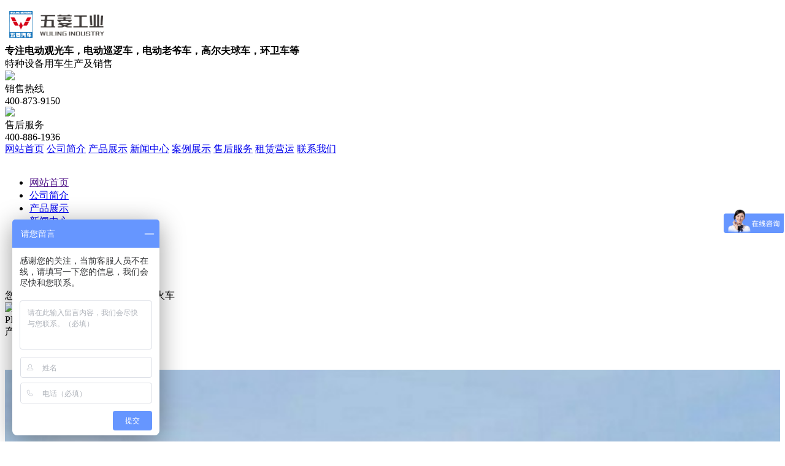

--- FILE ---
content_type: text/html; charset=utf-8
request_url: https://www.fmxny.cn/index.php?id=147
body_size: 7211
content:
<!DOCTYPE html>
<html>

	<head>
		<meta charset="utf-8" />
		<meta name="viewport" content="width=device-width, initial-scale=1">
		<meta http-equiv="X-UA-Compatible" content="IE=edge">
		<!--ie使用edge渲染模式-->
		<meta name="renderer" content="webkit">
		<!--360渲染模式-->

		<title>无轨柴油观光小火车A款WLGQ1-3 - 观光小火车 - 产品展示 - 云南电动观光车-云南四轮巡逻车-云南电动巡逻车-云南巡逻电瓶车-云南执法巡逻车-昆明五菱观光巡逻车官网</title>
		<meta name="keywords" content="汽油无轨小火车,内燃公园小火车,燃油景区小火车,度假区小火车,电动小火车,昆明电动无轨小火车,云南电动无轨小火车," />
		<meta name="description" content="柴油无轨小火车是一种新时尚，造型别致，值得拥有。" />
		<link rel="stylesheet" type="text/css" href="/template/default//css/animate.min.css" />
		<link rel="stylesheet" type="text/css" href="/template/default//css/slick.css" />
		<link rel="stylesheet" type="text/css" href="/template/default//css/bootstrap.css" />
		<link rel="stylesheet" type="text/css" href="/template/default//css/style.css" />
		<link rel="stylesheet" type="text/css" href="/template/default//css/css.css" />
		<link rel="shortcut icon" href="favicon.ico"/>
		<script type="text/javascript" src="/template/default//js/jquery.min.js"></script>
		<script type="text/javascript" src="/template/default//js/bootstrap.min.js"></script>
		<script type="text/javascript" src="/template/default//js/navBar.js"></script>
		<!--[if lt IE 9]>
  <script src="http://apps.bdimg.com/libs/html5shiv/3.7/html5shiv.min.js"></script>
  <script src="http://apps.bdimg.com/libs/respond./template/default//js/1.4.2/respond.min.js"></script>
<![endif]-->

<script>
var _hmt = _hmt || [];
(function() {
  var hm = document.createElement("script");
  hm.src = "https://hm.baidu.com/hm.js?26020e762ff471500a06a87a8197044c";
  var s = document.getElementsByTagName("script")[0]; 
  s.parentNode.insertBefore(hm, s);
})();
</script>

	</head>
	
	<style type="text/css">
		.a_a span{
			font-size: 16px;
			color: #000000;
			font-weight: bold;
		}
	</style>

	<body>
		<!-- Header Start -->
		<div class="header bg-f dong">
			<div class="wrap clearfix">
				<a href="/" class="logo fl"><img src="/data/upload/image/20221124/1669255908767475.png" /></a>

				<div class="a_a fl">

					<span>专注电动观光车，电动巡逻车，电动老爷车，高尔夫球车，环卫车等</span><br /> 
					特种设备用车生产及销售

				</div>

				<div class="fr mobHide a_b">

					<div class="b_d b_e fl">
						<img class="b_c fl" src="/template/default//images/2.png" />
						<div class="fr">
							<div class="b_a">销售热线</div>
							<div class="b_b">400-873-9150</div>
						</div>

						<div class="clear"></div>
					</div>

					<div class="b_d fl">
						<img class="b_c fl" src="/template/default//images/2.png" />
						<div class="fr">
							<div class="b_a">售后服务</div>
							<div class="b_b">400-886-1936</div>
						</div>

						<div class="clear"></div>
					</div>

					<div class="clear"></div>

				</div>
				<a href="javascript:void(0)" id="navToggle"><span></span></a>
			</div>
		</div>

		<div class="a_c">
			<div class="wrap">
				<a  class="a_d fl" href="/">网站首页</a>
				<!--<div class="a_d fl">
					公司简介
					<div class="xl_a">
						<a class="xl_b" href="/index.php?catid=19">干式变压器</a>
						<a class="xl_b" href="/index.php?catid=20">油浸式变压器</a>
						<a class="xl_b" href="/index.php?catid=21">箱式变电站</a>
						<a class="xl_b" href="/index.php?catid=22">定制变压器</a>
						<a class="xl_b" href="/index.php?catid=22">高低压配电柜</a>
					</div>
					<style type="text/css">
						.xl_a {
							position: absolute;
							width: 150px;
							background: #fff;
							top: 50px;
							z-index: 9999;
							display: none;
						}
						
						.xl_b {
							font-size: 15px;
							padding-left: 15px;
							padding-right: 15px;
							line-height: 46px;
							display: block;
							color: #4c4948!important;
							border-bottom: 1px solid #eff2f3;
						}
						
						.xl_b:hover {
							background: url(/template/default//images/3.png);
						}
						
						.a_d {
							position: relative;
						}
						
						.a_d:hover .xl_a {
							display: block;
						}
					</style>

				</div>-->
								<a class="a_d fl" href="/index.php?catid=1">公司简介</a>
								<a class="a_d fl" href="/index.php?catid=2">产品展示</a>
								<a class="a_d fl" href="/index.php?catid=3">新闻中心</a>
								<a class="a_d fl" href="/index.php?catid=4">案例展示</a>
								<a class="a_d fl" href="/index.php?catid=5">售后服务</a>
								<a class="a_d fl" href="/index.php?catid=6">租赁营运</a>
								<a class="a_d fl" href="/index.php?catid=7">联系我们</a>
							</div>
		</div>

		<!--移动端的导航-->
		<div class="m_nav dong">
			<div class="top clearfix"><img src="/template/default//images/closed.png" alt="" class="closed" /></div>
			<ul class="ul text-center" data-in="fadeInDown" data-out="fadeOutUp">
				<li>
					<a href="">网站首页</a>
				</li>

								<li>
					<a href="/index.php?catid=1">公司简介</a>
				</li>
								<li>
					<a href="/index.php?catid=2">产品展示</a>
				</li>
								<li>
					<a href="/index.php?catid=3">新闻中心</a>
				</li>
								<li>
					<a href="/index.php?catid=4">案例展示</a>
				</li>
								<li>
					<a href="/index.php?catid=5">售后服务</a>
				</li>
								<li>
					<a href="/index.php?catid=6">租赁营运</a>
				</li>
								<li>
					<a href="/index.php?catid=7">联系我们</a>
				</li>
				
			</ul>
		</div>
		<!-- Header End -->
<!--banner开始-->
<div class="e_r diannao" style="background: url(/template/default//images/2.jpg) no-repeat;">
	<div class="e_s2">
		<div class="wrap">
			<div class="e_s">您当前的位置：
				<a href="/"> 网站首页</a> > 观光小火车</div>
		</div>
	</div>
</div>

<div class="e_r2 shouji">
	<img src="/template/default//images/39.png" />
</div>

<!--banner结束-->

<!--内容开始-->
<div class="e_t">
	<div class="c_d">
		<div class="c_b">PRODUCTS SHOW</div>
		<div class="c_c">产品展示</div>

	</div>
	<script>
		$(function() {
			$(".e_w2").click(function() {
				$(this).next().toggle();

				$(this).toggleClass("sle");

			})
		})
	</script>

	<div class="wrap">
		<div class="row d_c diannao">

			<style type="text/css">
				.c_h {
					display: block;
				}
				.f_v table{
					display: block;
					margin: auto;
				}
@media (max-width: 950px)
.f_u {
    color: #bbbbbb!important;
    font-size: 12px;
    text-align: left;
}
.f_v img{
	max-width: 100%;
}
.f_v{
	word-wrap: break-word;

    word-break: normal;
}
			</style>

			<div class="col-md-12">

				<!---->
				<div class="d_i4">
					<div class="wrap">
						<div class="row">

							<!---->
							<div class="col-md-12">
								<div class="d_k">

									<div class="col-md-5">
										<div class="">

											<!--66666666666666-->

											<!--详情页样式开始-->
											<style type="text/css">
												.f_s {
													margin-left: 4%;
												}
												
												.f_k {
													width: 98%!important;
													height: 210px!important;
													padding-top: 8%;
													padding-bottom: 8%;
													border: 1px solid #cccccc;
												}
												
												.f_l {
													border: 1px solid #cccccc;
													width: 22%!important;
													height: 100px!important;
												}
												
												.f_m {
													border-bottom: 1px solid #cccccc;
													padding-bottom: 4%;
													padding-top: 1px;
												}
												
												.f_n {
													margin-top: 10px;
													font-weight: bold;
													color: #dab327!important;
													font-size: 22px;
													padding-top: 0%;
												}
												
												.f_o {
													display: block;
													background: #ff0000;
													width: 130px;
													text-align: center;
													border-radius: 5px;
													height: 35px;
													line-height: 35px;
													font-size: 14px;
													color: #fff!important;
												}
												
												.f_p {}
												
												.f_q {
													margin-top: 3%;
													margin-bottom: 3%;
													font-weight: bold;
												}
												
												.f_r {
													line-height: 180%;
													font-size: 13px;
													color: #666666!important;
													border-bottom: 1px solid #cccccc;
													padding-bottom: 3%;
												}
												
												.f_s {
													margin-left: 4%;
												}
												
												.f_t {
													margin-bottom: 3%;
													font-size: 12px;
												}
												
												.f_u {
													background: #f5f5f5;
													border-left: 5px solid #dab327;
													height: 40px;
													line-height: 40px;
													padding-left: 2%;
													font-size: 22px;
													color: #000000!important;
													margin-top: 5%;
												}
												
												.f_v {
													margin-top: 4%;
													text-align: center;
												}
												
												.f_v img {
													max-width: 100%;
												}
												
												.f_w {
													height: 400px!important;
												}
											</style>

											<!--详情页样式结束-->

											<style type="text/css">
												.z_t {
													position: relative;
													width: 100%;
													margin: auto;
												}
												.d_i4{
													padding-top: 4%;
												}
												.swiper-button-prev {
													position: absolute;
													outline: none;
												}
												
												.swiper-button-next {
													position: absolute;
													outline: none;
												}
												.t_p img{
													width: 100%;
													height: 100%;
												}
											</style>
											<div class="z_t">
												<div class="swiper-container swiper-zt">
													<div class="swiper-wrapper">




																												<div class="swiper-slide">
															<div class="t_p">
																<img src="/data/upload/image/20220601/1654069437493070.jpg" />
															</div>
														</div>
																												
														
														
														
														

													</div>

													<div class="swiper-pagination"></div>
												</div>
												<div class="swiper-button-prev"></div>
												<div class="swiper-button-next"></div>
											</div>

											<link rel="stylesheet" href="/template/default//css/swiper-bundle.min.css" type="text/css" />
											<script type="text/javascript" src="/template/default//js/swiper.min.js"></script>
											<script>
												var swiper = new Swiper('.swiper-zt', {
													slidesPerView: 1,
													spaceBetween: 100,
													loop: true,
													navigation: {
														nextEl: '.swiper-button-next',
														prevEl: '.swiper-button-prev',
													},

													autoplay: {
														disableOnInteraction: false,
													},
													breakpoints: {
														320: { //当屏幕宽度大于等于320
															slidesPerView: 1,
															spaceBetween: 10
														},
														768: { //当屏幕宽度大于等于768 
															slidesPerView: 1,
															spaceBetween: 20
														},
														1280: { //当屏幕宽度大于等于1280
															slidesPerView: 1,
															spaceBetween: 30
														}
													}

												});
											</script>

											<!--66666666666666-->

										</div>
									</div>

									<div class="col-md-7">
										<div class="f_s">
											<div class="f_m">
												<div class="f_n fl">无轨柴油观光小火车A款WLGQ1-3</div>

												<div class="clear"></div>
											</div>

											<div class="f_p">
												<div class="f_q">产品描述</div>
												<div class="f_r">柴油无轨小火车是一种新时尚，造型别致，值得拥有。</div>
											</div>

										</div>

									</div>
									<div class="clear"></div>

								</div>

								<div class="f_u">详细介绍</div>

								<div class="f_v">
									<p><br/></p><p><img src="/data/upload/image/20220601/1654069026888224.png" title="1654069026888224.png" alt="1.png"/><img src="/data/upload/image/20220601/1654069029193972.jpg" title="1654069029193972.jpg" alt="2.jpg"/><img src="/data/upload/image/20220601/1654069032191498.jpg" title="1654069032191498.jpg" alt="3.jpg"/></p><table cellspacing="0" width="668"><tbody><tr style="height:32px" class="firstRow"><td valign="center" rowspan="8" style="padding: 0px 7px; border-width: 1px; border-color: rgb(0, 0, 0); border-style: solid;" width="84"><p style="text-align:center"><strong><span style="font-family:宋体;font-size:14px">车</span></strong></p><p style="text-align:center"><strong><span style="font-family:宋体;font-size:14px">头</span></strong></p><p style="text-align:center"><strong><span style="font-family:宋体;font-size:14px">参</span></strong></p><p style="text-align:center"><strong><span style="font-family:宋体;font-size:14px">数</span></strong></p></td><td valign="center" style="padding: 0px 7px; border-width: 1px; border-color: rgb(0, 0, 0); border-style: solid;" width="118"><p style="text-align:center"><strong><span style="font-family:宋体;font-size:14px">产品类型</span></strong></p></td><td valign="center" style="padding: 0px 7px; border-width: 1px; border-color: rgb(0, 0, 0); border-style: solid;" width="166"><p style="text-align:center"><strong><span style="font-family:黑体;font-size:14px">金属车头</span></strong></p></td><td valign="center" style="padding: 0px 7px; border-width: 1px; border-color: rgb(0, 0, 0); border-style: solid;" width="119"><p style="text-align:center"><strong><span style="font-family:宋体;font-size:14px">外形尺寸</span></strong></p><p style="text-align:center"><strong><span style="font-family:宋体;font-size:14px">（长宽高）</span></strong></p></td><td valign="center" style="padding: 0px 7px; border-width: 1px; border-color: rgb(0, 0, 0); border-style: solid;" width="180"><p style="text-align:center"><strong><span style="font-family:宋体;font-size:14px">5120</span></strong><strong><span style="font-family:宋体;font-size:14px">*</span></strong><strong><span style="font-family:宋体;font-size:14px">2140</span></strong><strong><span style="font-family:宋体;font-size:14px">*</span></strong><strong><span style="font-family:宋体;font-size:14px">2500</span></strong></p></td></tr><tr><td valign="center" style="padding: 0px 7px; border-width: 1px; border-color: rgb(0, 0, 0); border-style: solid;" width="118"><p style="text-align:center"><strong><span style="font-family:宋体;font-size:14px">乘坐人数</span></strong></p></td><td valign="center" style="padding: 0px 7px; border-width: 1px; border-color: rgb(0, 0, 0); border-style: solid;" width="166"><p style="text-align:center"><strong><span style="font-family:宋体;font-size:14px">2人</span></strong></p></td><td valign="center" style="padding: 0px 7px; border-width: 1px; border-color: rgb(0, 0, 0); border-style: solid;" width="119"><p style="text-align:center"><strong><span style="font-family:宋体;font-size:14px">最大行驶速度</span></strong></p></td><td valign="center" style="padding: 0px 7px; border-width: 1px; border-color: rgb(0, 0, 0); border-style: solid;" width="180"><p style="text-align:center"><strong><span style="font-family:宋体;font-size:14px">20km/h（满载）</span></strong></p></td></tr><tr><td valign="center" style="padding: 0px 7px; border-width: 1px; border-color: rgb(0, 0, 0); border-style: solid;" width="118"><p style="text-align:center"><strong><span style="font-family:宋体;font-size:14px"><span style="font-family:宋体">前</span><span style="font-family:Times New Roman">/</span><span style="font-family:宋体">后轮距</span></span></strong></p></td><td valign="center" style="padding: 0px 7px; border-width: 1px; border-color: rgb(0, 0, 0); border-style: solid;" width="166"><p style="text-align:center"><strong><span style="font-family:宋体;font-size:14px">1400mm</span></strong></p></td><td valign="center" style="padding: 0px 7px; border-width: 1px; border-color: rgb(0, 0, 0); border-style: solid;" width="119"><p style="text-align:center"><strong><span style="font-family:宋体;font-size:14px"><span style="font-family:宋体">前</span><span style="font-family:Times New Roman">/</span><span style="font-family:宋体">后悬</span></span></strong></p></td><td valign="center" style="padding: 0px 7px; border-width: 1px; border-color: rgb(0, 0, 0); border-style: solid;" width="180"><p style="text-align:center"><strong><span style="font-family:宋体;font-size:14px">1110mm/1170mm</span></strong></p></td></tr><tr><td valign="center" style="padding: 0px 7px; border-width: 1px; border-color: rgb(0, 0, 0); border-style: solid;" width="118"><p style="text-align:center"><strong><span style="font-family:宋体;font-size:14px">轴距</span></strong></p></td><td valign="center" style="padding: 0px 7px; border-width: 1px; border-color: rgb(0, 0, 0); border-style: solid;" width="166"><p style="text-align:center"><strong><span style="font-family:宋体;font-size:14px">2800mm</span></strong></p></td><td valign="center" style="padding: 0px 7px; border-width: 1px; border-color: rgb(0, 0, 0); border-style: solid;" width="119"><p style="text-align:center"><strong><span style="font-family:宋体;font-size:14px">总质量</span></strong></p></td><td valign="center" style="padding: 0px 7px; border-width: 1px; border-color: rgb(0, 0, 0); border-style: solid;" width="180"><p style="text-align:center"><strong><span style="font-family:宋体;font-size:14px"><span style="font-family:宋体">约</span><span style="font-family:宋体">2240kg</span></span></strong></p></td></tr><tr><td valign="center" style="padding: 0px 7px; border-width: 1px; border-color: rgb(0, 0, 0); border-style: solid;" width="118"><p style="text-align:center"><strong><span style="font-family:宋体;font-size:14px">最小转弯半径</span></strong></p></td><td valign="center" style="padding: 0px 7px; border-width: 1px; border-color: rgb(0, 0, 0); border-style: solid;" width="166"><p style="text-align:center"><strong><span style="font-family:宋体;font-size:14px">8500mm</span></strong></p></td><td valign="center" style="padding: 0px 7px; border-width: 1px; border-color: rgb(0, 0, 0); border-style: solid;" width="119"><p style="text-align:center"><strong><span style="font-family:宋体;font-size:14px">启动电瓶型号</span></strong></p></td><td valign="center" style="padding: 0px 7px; border-width: 1px; border-color: rgb(0, 0, 0); border-style: solid;" width="180"><p style="text-align:center"><strong><span style="font-family:宋体;font-size:14px">110Ah带低温启动装置</span></strong></p></td></tr><tr><td valign="center" style="padding: 0px 7px; border-width: 1px; border-color: rgb(0, 0, 0); border-style: solid;" width="118"><p style="text-align:center"><strong><span style="font-family:宋体;font-size:14px">变速器</span></strong></p></td><td valign="center" colspan="3" style="padding: 0px 7px; border-width: 1px; border-color: rgb(0, 0, 0); border-style: solid;"><p style="text-align:center"><strong><span style="font-family:宋体;font-size:14px"><span style="font-family:宋体">法士特机械手动插入式</span><span style="font-family:宋体">5速变速箱</span></span></strong></p></td></tr><tr><td valign="center" style="padding: 0px 7px; border-width: 1px; border-color: rgb(0, 0, 0); border-style: solid;" width="118"><p style="text-align:center"><strong><span style="font-family:宋体;font-size:14px">空压机</span></strong></p></td><td valign="center" colspan="3" style="padding: 0px 7px; border-width: 1px; border-color: rgb(0, 0, 0); border-style: solid;"><p style="text-align:center"><strong><span style="font-family:宋体;font-size:14px"><span style="font-family:宋体">原厂自然进气空汽压缩机、容量</span><span style="font-family:宋体">168ml</span></span></strong></p></td></tr><tr><td valign="bottom" style="padding: 0px 7px; border-width: 1px; border-color: rgb(0, 0, 0); border-style: solid;" width="118"><p><strong><span style="font-family:宋体;font-size:16px">驾驶室</span></strong></p></td><td valign="center" colspan="3" style="padding: 0px 7px; border-width: 1px; border-color: rgb(0, 0, 0); border-style: solid;"><p><strong><span style="font-family:宋体;font-size:16px">四周全封闭</span></strong><strong><span style="font-family:宋体;font-size:16px">，驾驶室安装制冷空调</span></strong></p></td></tr><tr><td valign="center" rowspan="5" style="padding: 0px 7px; border-width: 1px; border-color: rgb(0, 0, 0); border-style: solid;" width="118"><p style="text-align:center"><strong><span style="font-family:宋体;font-size:14px">动</span></strong></p><p style="text-align:center"><strong><span style="font-family:宋体;font-size:14px">力</span></strong></p><p style="text-align:center"><strong><span style="font-family:宋体;font-size:14px">参</span></strong></p><p style="text-align:center"><strong><span style="font-family:宋体;font-size:14px">数</span></strong></p><p><strong><span style="font-family: 宋体;font-size: 14px">&nbsp;</span></strong></p><p><strong><span style="font-family:&#39;Times New Roman&#39;;font-size:14px">&nbsp;</span></strong></p></td><td valign="center" style="padding: 0px 7px; border-width: 1px; border-color: rgb(0, 0, 0); border-style: solid;" width="166"><p style="text-align:center"><strong><span style="font-family:宋体;font-size:14px">发动机</span></strong></p></td><td valign="center" colspan="3" style="padding: 0px 7px; border-width: 1px; border-color: rgb(0, 0, 0); border-style: solid;"><p style="text-align:center"><strong><span style="font-family:&#39;Times New Roman&#39;;font-size:14px"><span style="font-family:宋体">康明斯</span> ISF3.8S5141 <span style="font-family:宋体">燃油发动机</span></span></strong></p></td></tr><tr><td valign="center" style="padding: 0px 7px; border-width: 1px; border-color: rgb(0, 0, 0); border-style: solid;" width="180"><p style="text-align:center"><strong><span style="font-family:宋体;font-size:14px">排气量</span></strong></p></td><td valign="center" colspan="3" style="padding: 0px 7px; border-width: 1px; border-color: rgb(0, 0, 0); border-style: solid;"><p style="text-align:center"><strong><span style="font-family:宋体;font-size:14px">3.79L</span></strong></p></td></tr><tr><td valign="center" style="padding: 0px 7px; border-width: 1px; border-color: rgb(0, 0, 0); border-style: solid;" width="166"><p style="text-align:center"><strong><span style="font-family:宋体;font-size:14px">额定功率</span></strong></p></td><td valign="center" style="padding: 0px 7px; border-width: 1px; border-color: rgb(0, 0, 0); border-style: solid;" width="119"><p style="text-align:center"><strong><span style="font-family:宋体;font-size:14px">105KW</span></strong></p></td><td valign="center" style="padding: 0px 7px; border-width: 1px; border-color: rgb(0, 0, 0); border-style: solid;" width="180"><p style="text-align:center"><strong><span style="font-family:宋体;font-size:14px">排放标准</span></strong></p></td><td valign="center" style="padding: 0px 7px; border-width: 1px; border-color: rgb(0, 0, 0); border-style: solid;" width="84"><p style="text-align:center"><strong><span style="font-family:宋体;font-size:14px">欧</span></strong><strong><span style="font-family:宋体;font-size:14px">V</span></strong></p></td></tr><tr><td valign="center" style="padding: 0px 7px; border-width: 1px; border-color: rgb(0, 0, 0); border-style: solid;" width="undefined"><p style="text-align:center"><strong><span style="font-family:宋体;font-size:14px">最大扭矩</span></strong></p></td><td valign="center" style="padding: 0px 7px; border-width: 1px; border-color: rgb(0, 0, 0); border-style: solid;" width="undefined"><p style="text-align:center"><strong><span style="font-family:&#39;Times New Roman&#39;;font-size:14px">450Nm/1200-2200rpm</span></strong></p></td><td valign="center" style="padding: 0px 7px; border-width: 1px; border-color: rgb(0, 0, 0); border-style: solid;" width="undefined"><p style="text-align:center"><strong><span style="font-family:宋体;font-size:14px">燃油类型</span></strong></p></td><td valign="center" style="padding: 0px 7px; border-width: 1px; border-color: rgb(0, 0, 0); border-style: solid;" width="undefined"><p style="text-align:center"><strong><span style="font-family:宋体;font-size:14px">柴油</span></strong></p></td></tr><tr style="height:11px"><td valign="center" colspan="4" style="padding: 0px 7px; border-width: 1px; border-color: rgb(0, 0, 0); border-style: solid;"><p><strong><span style="font-family:宋体;font-size:14px">设计坡度</span></strong><strong><span style="font-family:宋体;font-size:14px"><span style="font-family:Times New Roman">15</span><span style="font-family:宋体">°</span></span></strong></p></td></tr><tr style="height:33px"><td valign="center" style="padding: 0px 7px; border-width: 1px; border-color: rgb(0, 0, 0); border-style: solid;" width="undefined"><p style="text-align:center"><strong><span style="font-family: 宋体;font-size: 14px">排气系统</span></strong></p></td><td valign="center" colspan="4" style="padding: 0px 7px; border-width: 1px; border-color: rgb(0, 0, 0); border-style: solid;"><p><strong><span style="font-family: 宋体;font-size: 14px"><span style="font-family:宋体">尾气处理</span><span style="font-family:Times New Roman">SCR</span><span style="font-family:宋体">系统真实达到欧</span></span></strong><strong><span style="font-family: 宋体;font-size: 14px">V</span></strong><strong><span style="font-family: 宋体;font-size: 14px">排放标准</span></strong></p></td></tr></tbody></table><table cellspacing="0" width="667"><tbody><tr style="height:36px" class="firstRow"><td width="46" valign="center" rowspan="6" style="padding: 0px 7px; border-width: 1px; border-color: windowtext; border-style: solid;"><p style="text-align:center"><strong><span style="font-family:宋体;font-size:14px">车</span></strong></p><p style="text-align:center"><strong><span style="font-family:宋体;font-size:14px">厢</span></strong></p><p style="text-align:center"><strong><span style="font-family:宋体;font-size:14px">参</span></strong></p><p style="text-align:center"><strong><span style="font-family:宋体;font-size:14px">数</span></strong></p></td><td width="108" valign="center" style="padding: 0px 7px; border-width: 1px; border-color: windowtext; border-style: solid;"><p style="text-align:center"><strong><span style="font-family:宋体;font-size:14px">型号</span></strong></p></td><td width="215" valign="center" style="padding: 0px 7px; border-width: 1px; border-color: windowtext; border-style: solid;"><p style="text-align:center"><strong><span style="font-family:宋体;font-size:14px"><span style="font-family:Times New Roman">AL-20</span><span style="font-family:宋体">金属车厢</span></span></strong></p></td><td width="104" valign="center" rowspan="2" style="padding: 0px 7px; border-width: 1px; border-color: windowtext; border-style: solid;"><p style="text-align:center"><strong><span style="font-family:宋体;font-size:14px">外形尺寸</span></strong></p><p style="text-align:center"><strong><span style="font-family:宋体;font-size:14px">（长宽高）</span></strong></p></td><td width="195" valign="center" style="padding: 0px 7px; border-width: 1px; border-color: windowtext; border-style: solid;"><p style="text-align:center"><strong><span style="font-family:&#39;Times New Roman&#39;;font-size:16px">48</span></strong><strong><span style="font-family:宋体;font-size:16px"><span style="font-family:Times New Roman">15</span><span style="font-family:宋体">×</span></span></strong><strong><span style="font-family:&#39;Times New Roman&#39;;font-size:16px">21</span></strong><strong><span style="font-family:宋体;font-size:16px"><span style="font-family:Times New Roman">00</span><span style="font-family:宋体">×</span></span></strong><strong><span style="font-family:&#39;Times New Roman&#39;;font-size:16px">241</span></strong><strong><span style="font-family:宋体;font-size:16px"><span style="font-family:Times New Roman">2</span></span></strong></p></td></tr><tr style="height:46px"><td width="108" valign="center" style="padding: 0px 7px; border-width: 1px; border-left-color: windowtext; border-right-color: windowtext; border-style: solid; border-top-color: initial; border-bottom-color: windowtext;"><p style="text-align:center"><strong><span style="font-family:宋体;font-size:14px">型式</span></strong></p></td><td width="215" valign="center" style="padding: 0px 7px; border-width: 1px; border-left-color: windowtext; border-right-color: windowtext; border-style: solid; border-top-color: initial; border-bottom-color: windowtext;"><p style="text-align:center"><strong><span style="font-family:宋体;font-size:14px">欧式仿古火车造型</span></strong></p></td><td width="195" valign="center" style="padding: 0px 7px; border-width: 1px; border-left-color: windowtext; border-right-color: windowtext; border-style: solid; border-top-color: initial; border-bottom-color: windowtext;"><p style="text-align:center"><strong><span style="font-family:宋体;font-size:14px"><span style="font-family:宋体">不包含牵引杆</span><span style="font-family:宋体">\不包括后视镜</span></span></strong></p></td></tr><tr style="height:36px"><td width="108" valign="center" style="padding: 0px 7px; border-width: 1px; border-left-color: windowtext; border-right-color: windowtext; border-style: solid; border-top-color: initial; border-bottom-color: windowtext;"><p style="text-align:center"><strong><span style="font-family:宋体;font-size:14px">乘坐人数</span></strong></p></td><td width="215" valign="center" style="padding: 0px 7px; border-width: 1px; border-left-color: windowtext; border-right-color: windowtext; border-style: solid; border-top-color: initial; border-bottom-color: windowtext;"><p style="text-align:center"><strong><span style="font-family:宋体;font-size:14px">4人*5排= 20人</span></strong></p></td><td width="104" valign="center" style="padding: 0px 7px; border-width: 1px; border-left-color: windowtext; border-right-color: windowtext; border-style: solid; border-top-color: initial; border-bottom-color: windowtext;"><p style="text-align:center"><strong><span style="font-family:宋体;font-size:14px">最大行驶速度</span></strong></p></td><td width="195" valign="center" style="padding: 0px 7px; border-width: 1px; border-left-color: windowtext; border-right-color: windowtext; border-style: solid; border-top-color: initial; border-bottom-color: windowtext;"><p style="text-align:center"><strong><span style="font-family:宋体;font-size:14px">20km/h（满载）</span></strong></p></td></tr><tr style="height:36px"><td width="108" valign="center" style="padding: 0px 7px; border-width: 1px; border-left-color: windowtext; border-right-color: windowtext; border-style: solid; border-top-color: initial; border-bottom-color: windowtext;"><p style="text-align:center"><strong><span style="font-family:宋体;font-size:14px"><span style="font-family:宋体">前</span><span style="font-family:Times New Roman">/</span><span style="font-family:宋体">后轮距</span></span></strong></p></td><td width="215" valign="center" style="padding: 0px 7px; border-width: 1px; border-left-color: windowtext; border-right-color: windowtext; border-style: solid; border-top-color: initial; border-bottom-color: windowtext;"><p style="text-align:center"><strong><span style="font-family:宋体;font-size:14px">1260mm</span></strong></p></td><td width="104" valign="center" style="padding: 0px 7px; border-width: 1px; border-left-color: windowtext; border-right-color: windowtext; border-style: solid; border-top-color: initial; border-bottom-color: windowtext;"><p style="text-align:center"><strong><span style="font-family:宋体;font-size:14px">地板离地高度</span></strong></p></td><td width="195" valign="center" style="padding: 0px 7px; border-width: 1px; border-left-color: windowtext; border-right-color: windowtext; border-style: solid; border-top-color: initial; border-bottom-color: windowtext;"><p style="text-align:center"><strong><span style="font-family:宋体;font-size:14px">560</span></strong><strong><span style="font-family:宋体;font-size:14px">&nbsp;<span style="font-family:宋体">mm(离地面高度)</span></span></strong></p></td></tr><tr style="height:36px"><td width="108" valign="center" style="padding: 0px 7px; border-width: 1px; border-left-color: windowtext; border-right-color: windowtext; border-style: solid; border-top-color: initial; border-bottom-color: windowtext;"><p style="text-align:center"><strong><span style="font-family:宋体;font-size:14px">轴距</span></strong></p></td><td width="215" valign="center" style="padding: 0px 7px; border-width: 1px; border-left-color: windowtext; border-right-color: windowtext; border-style: solid; border-top-color: initial; border-bottom-color: windowtext;"><p style="text-align:center"><strong><span style="font-family:宋体;font-size:14px">2600mm</span></strong></p></td><td width="104" valign="center" style="padding: 0px 7px; border-width: 1px; border-left-color: windowtext; border-right-color: windowtext; border-style: solid; border-top-color: initial; border-bottom-color: windowtext;"><p style="text-align:center"><strong><span style="font-family:宋体;font-size:14px">二级踏步高度</span></strong></p></td><td width="195" valign="center" style="padding: 0px 7px; border-width: 1px; border-left-color: windowtext; border-right-color: windowtext; border-style: solid; border-top-color: initial; border-bottom-color: windowtext;"><p style="text-align:center"><strong><span style="font-family:宋体;font-size:14px">3</span></strong><strong><span style="font-family:宋体;font-size:14px">2</span></strong><strong><span style="font-family:宋体;font-size:14px">0mm(离地面高度)</span></strong></p></td></tr><tr style="height:36px"><td width="108" valign="center" style="padding: 0px 7px; border-width: 1px; border-left-color: windowtext; border-right-color: windowtext; border-style: solid; border-top-color: initial; border-bottom-color: windowtext;"><p style="text-align:center"><strong><span style="font-family:宋体;font-size:14px">车身颜色</span></strong></p></td><td width="215" valign="center" style="padding: 0px 7px; border-width: 1px; border-left-color: windowtext; border-right-color: windowtext; border-style: solid; border-top-color: initial; border-bottom-color: windowtext;"><p style="text-align:center"><strong><span style="font-family:宋体;font-size:14px">根据客户要求订制生产</span></strong></p></td><td width="104" valign="center" style="padding: 0px 7px; border-width: 1px; border-left-color: windowtext; border-right-color: windowtext; border-style: solid; border-top-color: initial; border-bottom-color: windowtext;"><p style="text-align:center"><strong><span style="font-family:宋体;font-size:14px">空车质量</span></strong></p></td><td width="195" valign="center" style="padding: 0px 7px; border-width: 1px; border-left-color: windowtext; border-right-color: windowtext; border-style: solid; border-top-color: initial; border-bottom-color: windowtext;"><p style="text-align:center"><strong><span style="font-family:宋体;font-size:14px">1100kg（不包括乘客）</span></strong></p></td></tr></tbody></table><p><span style=";font-family:&#39;Times New Roman&#39;;font-size:14px">&nbsp;</span></p><p><br/></p>								</div>

							</div>

							<!---->

						</div>
					</div>

				</div>

			</div>

		</div>


<div class="shouji">
     <div class="f_u">详细介绍</div>

								<div class="f_v">
									<p><br/></p><p><img src="/data/upload/image/20220601/1654069026888224.png" title="1654069026888224.png" alt="1.png"/><img src="/data/upload/image/20220601/1654069029193972.jpg" title="1654069029193972.jpg" alt="2.jpg"/><img src="/data/upload/image/20220601/1654069032191498.jpg" title="1654069032191498.jpg" alt="3.jpg"/></p><table cellspacing="0" width="668"><tbody><tr style="height:32px" class="firstRow"><td valign="center" rowspan="8" style="padding: 0px 7px; border-width: 1px; border-color: rgb(0, 0, 0); border-style: solid;" width="84"><p style="text-align:center"><strong><span style="font-family:宋体;font-size:14px">车</span></strong></p><p style="text-align:center"><strong><span style="font-family:宋体;font-size:14px">头</span></strong></p><p style="text-align:center"><strong><span style="font-family:宋体;font-size:14px">参</span></strong></p><p style="text-align:center"><strong><span style="font-family:宋体;font-size:14px">数</span></strong></p></td><td valign="center" style="padding: 0px 7px; border-width: 1px; border-color: rgb(0, 0, 0); border-style: solid;" width="118"><p style="text-align:center"><strong><span style="font-family:宋体;font-size:14px">产品类型</span></strong></p></td><td valign="center" style="padding: 0px 7px; border-width: 1px; border-color: rgb(0, 0, 0); border-style: solid;" width="166"><p style="text-align:center"><strong><span style="font-family:黑体;font-size:14px">金属车头</span></strong></p></td><td valign="center" style="padding: 0px 7px; border-width: 1px; border-color: rgb(0, 0, 0); border-style: solid;" width="119"><p style="text-align:center"><strong><span style="font-family:宋体;font-size:14px">外形尺寸</span></strong></p><p style="text-align:center"><strong><span style="font-family:宋体;font-size:14px">（长宽高）</span></strong></p></td><td valign="center" style="padding: 0px 7px; border-width: 1px; border-color: rgb(0, 0, 0); border-style: solid;" width="180"><p style="text-align:center"><strong><span style="font-family:宋体;font-size:14px">5120</span></strong><strong><span style="font-family:宋体;font-size:14px">*</span></strong><strong><span style="font-family:宋体;font-size:14px">2140</span></strong><strong><span style="font-family:宋体;font-size:14px">*</span></strong><strong><span style="font-family:宋体;font-size:14px">2500</span></strong></p></td></tr><tr><td valign="center" style="padding: 0px 7px; border-width: 1px; border-color: rgb(0, 0, 0); border-style: solid;" width="118"><p style="text-align:center"><strong><span style="font-family:宋体;font-size:14px">乘坐人数</span></strong></p></td><td valign="center" style="padding: 0px 7px; border-width: 1px; border-color: rgb(0, 0, 0); border-style: solid;" width="166"><p style="text-align:center"><strong><span style="font-family:宋体;font-size:14px">2人</span></strong></p></td><td valign="center" style="padding: 0px 7px; border-width: 1px; border-color: rgb(0, 0, 0); border-style: solid;" width="119"><p style="text-align:center"><strong><span style="font-family:宋体;font-size:14px">最大行驶速度</span></strong></p></td><td valign="center" style="padding: 0px 7px; border-width: 1px; border-color: rgb(0, 0, 0); border-style: solid;" width="180"><p style="text-align:center"><strong><span style="font-family:宋体;font-size:14px">20km/h（满载）</span></strong></p></td></tr><tr><td valign="center" style="padding: 0px 7px; border-width: 1px; border-color: rgb(0, 0, 0); border-style: solid;" width="118"><p style="text-align:center"><strong><span style="font-family:宋体;font-size:14px"><span style="font-family:宋体">前</span><span style="font-family:Times New Roman">/</span><span style="font-family:宋体">后轮距</span></span></strong></p></td><td valign="center" style="padding: 0px 7px; border-width: 1px; border-color: rgb(0, 0, 0); border-style: solid;" width="166"><p style="text-align:center"><strong><span style="font-family:宋体;font-size:14px">1400mm</span></strong></p></td><td valign="center" style="padding: 0px 7px; border-width: 1px; border-color: rgb(0, 0, 0); border-style: solid;" width="119"><p style="text-align:center"><strong><span style="font-family:宋体;font-size:14px"><span style="font-family:宋体">前</span><span style="font-family:Times New Roman">/</span><span style="font-family:宋体">后悬</span></span></strong></p></td><td valign="center" style="padding: 0px 7px; border-width: 1px; border-color: rgb(0, 0, 0); border-style: solid;" width="180"><p style="text-align:center"><strong><span style="font-family:宋体;font-size:14px">1110mm/1170mm</span></strong></p></td></tr><tr><td valign="center" style="padding: 0px 7px; border-width: 1px; border-color: rgb(0, 0, 0); border-style: solid;" width="118"><p style="text-align:center"><strong><span style="font-family:宋体;font-size:14px">轴距</span></strong></p></td><td valign="center" style="padding: 0px 7px; border-width: 1px; border-color: rgb(0, 0, 0); border-style: solid;" width="166"><p style="text-align:center"><strong><span style="font-family:宋体;font-size:14px">2800mm</span></strong></p></td><td valign="center" style="padding: 0px 7px; border-width: 1px; border-color: rgb(0, 0, 0); border-style: solid;" width="119"><p style="text-align:center"><strong><span style="font-family:宋体;font-size:14px">总质量</span></strong></p></td><td valign="center" style="padding: 0px 7px; border-width: 1px; border-color: rgb(0, 0, 0); border-style: solid;" width="180"><p style="text-align:center"><strong><span style="font-family:宋体;font-size:14px"><span style="font-family:宋体">约</span><span style="font-family:宋体">2240kg</span></span></strong></p></td></tr><tr><td valign="center" style="padding: 0px 7px; border-width: 1px; border-color: rgb(0, 0, 0); border-style: solid;" width="118"><p style="text-align:center"><strong><span style="font-family:宋体;font-size:14px">最小转弯半径</span></strong></p></td><td valign="center" style="padding: 0px 7px; border-width: 1px; border-color: rgb(0, 0, 0); border-style: solid;" width="166"><p style="text-align:center"><strong><span style="font-family:宋体;font-size:14px">8500mm</span></strong></p></td><td valign="center" style="padding: 0px 7px; border-width: 1px; border-color: rgb(0, 0, 0); border-style: solid;" width="119"><p style="text-align:center"><strong><span style="font-family:宋体;font-size:14px">启动电瓶型号</span></strong></p></td><td valign="center" style="padding: 0px 7px; border-width: 1px; border-color: rgb(0, 0, 0); border-style: solid;" width="180"><p style="text-align:center"><strong><span style="font-family:宋体;font-size:14px">110Ah带低温启动装置</span></strong></p></td></tr><tr><td valign="center" style="padding: 0px 7px; border-width: 1px; border-color: rgb(0, 0, 0); border-style: solid;" width="118"><p style="text-align:center"><strong><span style="font-family:宋体;font-size:14px">变速器</span></strong></p></td><td valign="center" colspan="3" style="padding: 0px 7px; border-width: 1px; border-color: rgb(0, 0, 0); border-style: solid;"><p style="text-align:center"><strong><span style="font-family:宋体;font-size:14px"><span style="font-family:宋体">法士特机械手动插入式</span><span style="font-family:宋体">5速变速箱</span></span></strong></p></td></tr><tr><td valign="center" style="padding: 0px 7px; border-width: 1px; border-color: rgb(0, 0, 0); border-style: solid;" width="118"><p style="text-align:center"><strong><span style="font-family:宋体;font-size:14px">空压机</span></strong></p></td><td valign="center" colspan="3" style="padding: 0px 7px; border-width: 1px; border-color: rgb(0, 0, 0); border-style: solid;"><p style="text-align:center"><strong><span style="font-family:宋体;font-size:14px"><span style="font-family:宋体">原厂自然进气空汽压缩机、容量</span><span style="font-family:宋体">168ml</span></span></strong></p></td></tr><tr><td valign="bottom" style="padding: 0px 7px; border-width: 1px; border-color: rgb(0, 0, 0); border-style: solid;" width="118"><p><strong><span style="font-family:宋体;font-size:16px">驾驶室</span></strong></p></td><td valign="center" colspan="3" style="padding: 0px 7px; border-width: 1px; border-color: rgb(0, 0, 0); border-style: solid;"><p><strong><span style="font-family:宋体;font-size:16px">四周全封闭</span></strong><strong><span style="font-family:宋体;font-size:16px">，驾驶室安装制冷空调</span></strong></p></td></tr><tr><td valign="center" rowspan="5" style="padding: 0px 7px; border-width: 1px; border-color: rgb(0, 0, 0); border-style: solid;" width="118"><p style="text-align:center"><strong><span style="font-family:宋体;font-size:14px">动</span></strong></p><p style="text-align:center"><strong><span style="font-family:宋体;font-size:14px">力</span></strong></p><p style="text-align:center"><strong><span style="font-family:宋体;font-size:14px">参</span></strong></p><p style="text-align:center"><strong><span style="font-family:宋体;font-size:14px">数</span></strong></p><p><strong><span style="font-family: 宋体;font-size: 14px">&nbsp;</span></strong></p><p><strong><span style="font-family:&#39;Times New Roman&#39;;font-size:14px">&nbsp;</span></strong></p></td><td valign="center" style="padding: 0px 7px; border-width: 1px; border-color: rgb(0, 0, 0); border-style: solid;" width="166"><p style="text-align:center"><strong><span style="font-family:宋体;font-size:14px">发动机</span></strong></p></td><td valign="center" colspan="3" style="padding: 0px 7px; border-width: 1px; border-color: rgb(0, 0, 0); border-style: solid;"><p style="text-align:center"><strong><span style="font-family:&#39;Times New Roman&#39;;font-size:14px"><span style="font-family:宋体">康明斯</span> ISF3.8S5141 <span style="font-family:宋体">燃油发动机</span></span></strong></p></td></tr><tr><td valign="center" style="padding: 0px 7px; border-width: 1px; border-color: rgb(0, 0, 0); border-style: solid;" width="180"><p style="text-align:center"><strong><span style="font-family:宋体;font-size:14px">排气量</span></strong></p></td><td valign="center" colspan="3" style="padding: 0px 7px; border-width: 1px; border-color: rgb(0, 0, 0); border-style: solid;"><p style="text-align:center"><strong><span style="font-family:宋体;font-size:14px">3.79L</span></strong></p></td></tr><tr><td valign="center" style="padding: 0px 7px; border-width: 1px; border-color: rgb(0, 0, 0); border-style: solid;" width="166"><p style="text-align:center"><strong><span style="font-family:宋体;font-size:14px">额定功率</span></strong></p></td><td valign="center" style="padding: 0px 7px; border-width: 1px; border-color: rgb(0, 0, 0); border-style: solid;" width="119"><p style="text-align:center"><strong><span style="font-family:宋体;font-size:14px">105KW</span></strong></p></td><td valign="center" style="padding: 0px 7px; border-width: 1px; border-color: rgb(0, 0, 0); border-style: solid;" width="180"><p style="text-align:center"><strong><span style="font-family:宋体;font-size:14px">排放标准</span></strong></p></td><td valign="center" style="padding: 0px 7px; border-width: 1px; border-color: rgb(0, 0, 0); border-style: solid;" width="84"><p style="text-align:center"><strong><span style="font-family:宋体;font-size:14px">欧</span></strong><strong><span style="font-family:宋体;font-size:14px">V</span></strong></p></td></tr><tr><td valign="center" style="padding: 0px 7px; border-width: 1px; border-color: rgb(0, 0, 0); border-style: solid;" width="undefined"><p style="text-align:center"><strong><span style="font-family:宋体;font-size:14px">最大扭矩</span></strong></p></td><td valign="center" style="padding: 0px 7px; border-width: 1px; border-color: rgb(0, 0, 0); border-style: solid;" width="undefined"><p style="text-align:center"><strong><span style="font-family:&#39;Times New Roman&#39;;font-size:14px">450Nm/1200-2200rpm</span></strong></p></td><td valign="center" style="padding: 0px 7px; border-width: 1px; border-color: rgb(0, 0, 0); border-style: solid;" width="undefined"><p style="text-align:center"><strong><span style="font-family:宋体;font-size:14px">燃油类型</span></strong></p></td><td valign="center" style="padding: 0px 7px; border-width: 1px; border-color: rgb(0, 0, 0); border-style: solid;" width="undefined"><p style="text-align:center"><strong><span style="font-family:宋体;font-size:14px">柴油</span></strong></p></td></tr><tr style="height:11px"><td valign="center" colspan="4" style="padding: 0px 7px; border-width: 1px; border-color: rgb(0, 0, 0); border-style: solid;"><p><strong><span style="font-family:宋体;font-size:14px">设计坡度</span></strong><strong><span style="font-family:宋体;font-size:14px"><span style="font-family:Times New Roman">15</span><span style="font-family:宋体">°</span></span></strong></p></td></tr><tr style="height:33px"><td valign="center" style="padding: 0px 7px; border-width: 1px; border-color: rgb(0, 0, 0); border-style: solid;" width="undefined"><p style="text-align:center"><strong><span style="font-family: 宋体;font-size: 14px">排气系统</span></strong></p></td><td valign="center" colspan="4" style="padding: 0px 7px; border-width: 1px; border-color: rgb(0, 0, 0); border-style: solid;"><p><strong><span style="font-family: 宋体;font-size: 14px"><span style="font-family:宋体">尾气处理</span><span style="font-family:Times New Roman">SCR</span><span style="font-family:宋体">系统真实达到欧</span></span></strong><strong><span style="font-family: 宋体;font-size: 14px">V</span></strong><strong><span style="font-family: 宋体;font-size: 14px">排放标准</span></strong></p></td></tr></tbody></table><table cellspacing="0" width="667"><tbody><tr style="height:36px" class="firstRow"><td width="46" valign="center" rowspan="6" style="padding: 0px 7px; border-width: 1px; border-color: windowtext; border-style: solid;"><p style="text-align:center"><strong><span style="font-family:宋体;font-size:14px">车</span></strong></p><p style="text-align:center"><strong><span style="font-family:宋体;font-size:14px">厢</span></strong></p><p style="text-align:center"><strong><span style="font-family:宋体;font-size:14px">参</span></strong></p><p style="text-align:center"><strong><span style="font-family:宋体;font-size:14px">数</span></strong></p></td><td width="108" valign="center" style="padding: 0px 7px; border-width: 1px; border-color: windowtext; border-style: solid;"><p style="text-align:center"><strong><span style="font-family:宋体;font-size:14px">型号</span></strong></p></td><td width="215" valign="center" style="padding: 0px 7px; border-width: 1px; border-color: windowtext; border-style: solid;"><p style="text-align:center"><strong><span style="font-family:宋体;font-size:14px"><span style="font-family:Times New Roman">AL-20</span><span style="font-family:宋体">金属车厢</span></span></strong></p></td><td width="104" valign="center" rowspan="2" style="padding: 0px 7px; border-width: 1px; border-color: windowtext; border-style: solid;"><p style="text-align:center"><strong><span style="font-family:宋体;font-size:14px">外形尺寸</span></strong></p><p style="text-align:center"><strong><span style="font-family:宋体;font-size:14px">（长宽高）</span></strong></p></td><td width="195" valign="center" style="padding: 0px 7px; border-width: 1px; border-color: windowtext; border-style: solid;"><p style="text-align:center"><strong><span style="font-family:&#39;Times New Roman&#39;;font-size:16px">48</span></strong><strong><span style="font-family:宋体;font-size:16px"><span style="font-family:Times New Roman">15</span><span style="font-family:宋体">×</span></span></strong><strong><span style="font-family:&#39;Times New Roman&#39;;font-size:16px">21</span></strong><strong><span style="font-family:宋体;font-size:16px"><span style="font-family:Times New Roman">00</span><span style="font-family:宋体">×</span></span></strong><strong><span style="font-family:&#39;Times New Roman&#39;;font-size:16px">241</span></strong><strong><span style="font-family:宋体;font-size:16px"><span style="font-family:Times New Roman">2</span></span></strong></p></td></tr><tr style="height:46px"><td width="108" valign="center" style="padding: 0px 7px; border-width: 1px; border-left-color: windowtext; border-right-color: windowtext; border-style: solid; border-top-color: initial; border-bottom-color: windowtext;"><p style="text-align:center"><strong><span style="font-family:宋体;font-size:14px">型式</span></strong></p></td><td width="215" valign="center" style="padding: 0px 7px; border-width: 1px; border-left-color: windowtext; border-right-color: windowtext; border-style: solid; border-top-color: initial; border-bottom-color: windowtext;"><p style="text-align:center"><strong><span style="font-family:宋体;font-size:14px">欧式仿古火车造型</span></strong></p></td><td width="195" valign="center" style="padding: 0px 7px; border-width: 1px; border-left-color: windowtext; border-right-color: windowtext; border-style: solid; border-top-color: initial; border-bottom-color: windowtext;"><p style="text-align:center"><strong><span style="font-family:宋体;font-size:14px"><span style="font-family:宋体">不包含牵引杆</span><span style="font-family:宋体">\不包括后视镜</span></span></strong></p></td></tr><tr style="height:36px"><td width="108" valign="center" style="padding: 0px 7px; border-width: 1px; border-left-color: windowtext; border-right-color: windowtext; border-style: solid; border-top-color: initial; border-bottom-color: windowtext;"><p style="text-align:center"><strong><span style="font-family:宋体;font-size:14px">乘坐人数</span></strong></p></td><td width="215" valign="center" style="padding: 0px 7px; border-width: 1px; border-left-color: windowtext; border-right-color: windowtext; border-style: solid; border-top-color: initial; border-bottom-color: windowtext;"><p style="text-align:center"><strong><span style="font-family:宋体;font-size:14px">4人*5排= 20人</span></strong></p></td><td width="104" valign="center" style="padding: 0px 7px; border-width: 1px; border-left-color: windowtext; border-right-color: windowtext; border-style: solid; border-top-color: initial; border-bottom-color: windowtext;"><p style="text-align:center"><strong><span style="font-family:宋体;font-size:14px">最大行驶速度</span></strong></p></td><td width="195" valign="center" style="padding: 0px 7px; border-width: 1px; border-left-color: windowtext; border-right-color: windowtext; border-style: solid; border-top-color: initial; border-bottom-color: windowtext;"><p style="text-align:center"><strong><span style="font-family:宋体;font-size:14px">20km/h（满载）</span></strong></p></td></tr><tr style="height:36px"><td width="108" valign="center" style="padding: 0px 7px; border-width: 1px; border-left-color: windowtext; border-right-color: windowtext; border-style: solid; border-top-color: initial; border-bottom-color: windowtext;"><p style="text-align:center"><strong><span style="font-family:宋体;font-size:14px"><span style="font-family:宋体">前</span><span style="font-family:Times New Roman">/</span><span style="font-family:宋体">后轮距</span></span></strong></p></td><td width="215" valign="center" style="padding: 0px 7px; border-width: 1px; border-left-color: windowtext; border-right-color: windowtext; border-style: solid; border-top-color: initial; border-bottom-color: windowtext;"><p style="text-align:center"><strong><span style="font-family:宋体;font-size:14px">1260mm</span></strong></p></td><td width="104" valign="center" style="padding: 0px 7px; border-width: 1px; border-left-color: windowtext; border-right-color: windowtext; border-style: solid; border-top-color: initial; border-bottom-color: windowtext;"><p style="text-align:center"><strong><span style="font-family:宋体;font-size:14px">地板离地高度</span></strong></p></td><td width="195" valign="center" style="padding: 0px 7px; border-width: 1px; border-left-color: windowtext; border-right-color: windowtext; border-style: solid; border-top-color: initial; border-bottom-color: windowtext;"><p style="text-align:center"><strong><span style="font-family:宋体;font-size:14px">560</span></strong><strong><span style="font-family:宋体;font-size:14px">&nbsp;<span style="font-family:宋体">mm(离地面高度)</span></span></strong></p></td></tr><tr style="height:36px"><td width="108" valign="center" style="padding: 0px 7px; border-width: 1px; border-left-color: windowtext; border-right-color: windowtext; border-style: solid; border-top-color: initial; border-bottom-color: windowtext;"><p style="text-align:center"><strong><span style="font-family:宋体;font-size:14px">轴距</span></strong></p></td><td width="215" valign="center" style="padding: 0px 7px; border-width: 1px; border-left-color: windowtext; border-right-color: windowtext; border-style: solid; border-top-color: initial; border-bottom-color: windowtext;"><p style="text-align:center"><strong><span style="font-family:宋体;font-size:14px">2600mm</span></strong></p></td><td width="104" valign="center" style="padding: 0px 7px; border-width: 1px; border-left-color: windowtext; border-right-color: windowtext; border-style: solid; border-top-color: initial; border-bottom-color: windowtext;"><p style="text-align:center"><strong><span style="font-family:宋体;font-size:14px">二级踏步高度</span></strong></p></td><td width="195" valign="center" style="padding: 0px 7px; border-width: 1px; border-left-color: windowtext; border-right-color: windowtext; border-style: solid; border-top-color: initial; border-bottom-color: windowtext;"><p style="text-align:center"><strong><span style="font-family:宋体;font-size:14px">3</span></strong><strong><span style="font-family:宋体;font-size:14px">2</span></strong><strong><span style="font-family:宋体;font-size:14px">0mm(离地面高度)</span></strong></p></td></tr><tr style="height:36px"><td width="108" valign="center" style="padding: 0px 7px; border-width: 1px; border-left-color: windowtext; border-right-color: windowtext; border-style: solid; border-top-color: initial; border-bottom-color: windowtext;"><p style="text-align:center"><strong><span style="font-family:宋体;font-size:14px">车身颜色</span></strong></p></td><td width="215" valign="center" style="padding: 0px 7px; border-width: 1px; border-left-color: windowtext; border-right-color: windowtext; border-style: solid; border-top-color: initial; border-bottom-color: windowtext;"><p style="text-align:center"><strong><span style="font-family:宋体;font-size:14px">根据客户要求订制生产</span></strong></p></td><td width="104" valign="center" style="padding: 0px 7px; border-width: 1px; border-left-color: windowtext; border-right-color: windowtext; border-style: solid; border-top-color: initial; border-bottom-color: windowtext;"><p style="text-align:center"><strong><span style="font-family:宋体;font-size:14px">空车质量</span></strong></p></td><td width="195" valign="center" style="padding: 0px 7px; border-width: 1px; border-left-color: windowtext; border-right-color: windowtext; border-style: solid; border-top-color: initial; border-bottom-color: windowtext;"><p style="text-align:center"><strong><span style="font-family:宋体;font-size:14px">1100kg（不包括乘客）</span></strong></p></td></tr></tbody></table><p><span style=";font-family:&#39;Times New Roman&#39;;font-size:14px">&nbsp;</span></p><p><br/></p>								</div>
</div>











	</div>

</div>

<!--内容结束-->

<!--手机底部开始-->
<div class="f_y shouji">
	<div class="wrap">
		<div class="f_z">
			Copyright 2021-2024			<a style="color: #fff!important;" href="https://beian.miit.gov.cn/#/Integrated/index" target="_blank">滇ICP备2021007496号</a>
		</div>
	</div>

</div>

<!--手机底部结束-->

<!--底部开始-->

<div class="e_f diannao">
	<div class="wrap">
		<div class="e_g">
			<img src="/data/upload/image/20230105/1672923497893756.png" />
		</div>

		<div class="row">
			<div class="col-md-5">
				<div class="e_h">
					<div class="col-md-3">
						<div class="e_i">
														<a class="e_j" href="/index.php?catid=1">公司简介</a>
														<a class="e_j" href="/index.php?catid=3">新闻中心</a>
														<a class="e_j" href="/index.php?catid=4">案例展示</a>
														<a class="e_j" href="/index.php?catid=5">售后服务</a>
														<a class="e_j" href="/index.php?catid=6">租赁营运</a>
													</div>
					</div>

					<div class="col-md-3">
						<div class="e_i">

							<a class="e_j2" href="">产品展示</a>

														<a class="e_j2" href="/index.php?catid=9">新能源车辆</a>
														<a class="e_j2" href="/index.php?catid=10">专业特种车</a>
														<a class="e_j2" href="/index.php?catid=11">电动观光车</a>
														<a class="e_j2" href="/index.php?catid=12">电动巡逻车</a>
														<a class="e_j2" href="/index.php?catid=13">电动老爷车</a>
							
						</div>
					</div>
					<div class="col-md-3">
						<div class="e_i">
							<a class="e_j2" href="">&nbsp;</a>
														<a class="e_j2" href="/index.php?catid=14">电动载货车</a>
														<a class="e_j2" href="/index.php?catid=15">电动消防车</a>
														<a class="e_j2" href="/index.php?catid=16">电动高尔夫</a>
														<a class="e_j2" href="/index.php?catid=17">燃油四轮车</a>
														<a class="e_j2" href="/index.php?catid=18">造型改装车</a>
													</div>
					</div>

					<div class="col-md-3">
						<div class="e_i">
							<a class="e_j2" href="">&nbsp;</a>
														<a class="e_j2" href="/index.php?catid=19">观光小火车</a>
														<a class="e_j2" href="/index.php?catid=20">环卫车设备</a>
														<a class="e_j2" href="/index.php?catid=21">两轮巡逻车</a>
													</div>
					</div>
				</div>
			</div>

			<div class="col-md-3">

				<div class="e_k">
					销售热线<br /> 400-873-9150					<br /> 售后服务

					<br /> 400-886-1936
				</div>
			</div>

			<div class="col-md-4">
				<div class="e_l">

										<div class="col-md-4">
						<div class="e_m">
							<img src="/data/upload/image/20230109/1673231198543295.png" />
							<div class="e_n">李经理（销售部）</div>
						</div>
					</div>
										<div class="col-md-4">
						<div class="e_m">
							<img src="/data/upload/image/20230109/1673231217476187.png" />
							<div class="e_n">张经理（销售部）</div>
						</div>
					</div>
										<div class="col-md-4">
						<div class="e_m">
							<img src="/data/upload/image/20241220/1734686415922927.png" />
							<div class="e_n">李经理（销售部）</div>
						</div>
					</div>
					
					<div class="clear"></div>
				</div>
			</div>

		</div>

		<!--友情链接开始-->
		<div class="e_o">
			友情链接： 			<a class="e_p" href="http://www.lqddc.com.cn/">昆明朗晴电动车官网</a>
						<a class="e_p" href="http://www.ggcpj.com">云南观光车配件网</a>
						<a class="e_p" href="http://www.lqddc.cn">昆明五菱电动观光车销售</a>
						<a class="e_p" href="http://www.ldggc.cn">昆明锂电观光车</a>
						<a class="e_p" href="http://www.rylyc.com">昆明燃油老爷车排名</a>
						<a class="e_p" href="http://www.ryggc.com">昆明燃油观光车售价</a>
						<a class="e_p" href="http://www.ddhwc.com.cn">云南电动扫地车推荐</a>
						<a class="e_p" href="http://www.ddxfc.com.cn">云南电动消防车品牌</a>
						<a class="e_p" href="http://www.ddlyc.com">昆明电动老爷车厂家</a>
						<a class="e_p" href="http://www.ddxlc.cn">昆明电动巡逻车专用车官网</a>
						<a class="e_p" href="http://www.ddggc.com.cn">昆明电动观光车售后</a>
						<a class="e_p" href="https://www.rylyc.com">云南燃油老爷车价格</a>
						<a class="e_p" href="https://www.wlev.com.cn">云南五菱观光车</a>
						<a class="e_p" href="https://www.ddhwc.com">昆明电动环卫车推荐</a>
						<a class="e_p" href="https:www.ddzhc.com">云南电动载货车工业</a>
						<a class="e_p" href="https:www.fmxny.com.cn">云南五菱电动观光车平台</a>
						<a class="e_p" href="https://www.fmxny.cn">西藏庆菱观光车官网</a>
					</div>

		<!--友情链接结束-->

		<div class="e_q">
			Copyright 2021-2024			<a href="https://beian.miit.gov.cn/#/Integrated/index" target="_blank">滇ICP备2021007496号</a>
		</div>

	</div>

</div>

<!--底部结束-->
</body>
<script type="text/javascript" src="/template/default//js/wow.min.js"></script>
<script type="text/javascript" src="/template/default//js/slick.min.js"></script>
<script type="text/javascript">
	//===== WOW
	if(!(/msie [6|7|8|9]/i.test(navigator.userAgent))) {
		new WOW().init();
	};

	//===== ixSlide
	$('.ixSlide').slick({
		infinite: true,
		autoplay: true,
		dots: true,
		arrows: true,
		prevArrow: false,
		nextArrow: false,
		speed: 500,
		autoSpeed: 5000,
		slidesToScroll: 1,
	});
</script>

</html>

<style type="text/css">
				
@media (max-width: 950px)
.f_u {
    color: #bbbbbb!important;
    font-size: 12px;
    text-align: left;
}
.f_v img{
	max-width: 100%;
}
.f_v{
	word-wrap: break-word;

    word-break: normal;
}
			</style>

--- FILE ---
content_type: text/javascript; charset=utf-8
request_url: https://goutong.baidu.com/site/20/26020e762ff471500a06a87a8197044c/b.js?siteId=14993785
body_size: 13657
content:
!function(){"use strict";!function(){var e={styleConfig:{"styleVersion":"1","inviteBox":{"btnBgColor":"#6696FF","startPage":1,"cpyInfo":"","isShowText":1,"skinType":1,"buttonType":1,"inviteTypeData":{"0":{"width":400,"height":175},"1":{"width":400,"height":282},"2":{"width":400,"height":282},"3":{"width":400,"height":282}},"autoInvite":0,"stayTime":6,"closeTime":20,"inviteWinPos":0,"welcome":"欢迎来到本网站，请问有什么可以帮您？","needVerifyCode":1,"btnBgColorType":0,"skinIndex":0,"customerStyle":{"acceptFontColor":"#000000","backImg":"","acceptBgColor":"#fecb2e","inviteBackImg":"https://aff-im.bj.bcebos.com/r/image/invite-back-img.png","confirmBtnText":"在线咨询","marginTop":0,"buttonPosition":"center","marginLeft":0},"defaultStyle":1,"likeCrm":0,"skinName":"默认皮肤","autoHide":0,"reInvite":1,"sendButton":{"bgColor":"#bfecff","fontColor":"#1980df"},"inviteHeadImg":"","license":"000","fontPosition":"center","isCustomerStyle":0,"position":"middle","inviteInterval":30,"inviteWinType":0,"tradeId":0,"fontColor":"#333333"},"aiSupportQuestion":false,"webimConfig":{"isShowIntelWelLan":0,"skinIndex":0,"autoDuration":0,"customerColor":"#6696FF","themeType":0,"license":"000","isOpenAutoDirectCom":0,"generalRecommend":1,"isShowCloseBtn":1,"skinType":1,"isOpenKeepCom":1,"autoPopupMsg":0,"position":"right-bottom","needVerifyCode":1,"waitVisitStayTime":6,"searchTermRecommend":1},"noteBoard":{"btnBgColor":"#6696FF","skinIndex":0,"webim":{"webimOnline":1,"webimOffline":1},"likeCrm":1,"displayCompany":1,"customerColor":"#00aef3","cpyInfo":"感谢您的关注，当前客服人员不在线，请填写一下您的信息，我们会尽快和您联系。","skinName":"默认皮肤","displayLxb":1,"formText":"感谢您的关注，当前客服人员不在线，请填写一下您的信息，我们会尽快和您联系。","skinType":1,"form":{"formOffline":1,"formOnlineAuto":0},"position":"left-bottom","itemsExt":[{"question":"邮箱","name":"item0","required":0,"isShow":0},{"question":"地址","name":"item1","required":0,"isShow":0}],"items":[{"name":"content","required":1,"isShow":1},{"name":"visitorName","required":0,"isShow":1},{"name":"visitorPhone","required":1,"isShow":1}],"cpyTel":"","needVerifyCode":1,"tradeId":0,"btnBgColorType":0,"board":{"boardOffline":1,"boardOnline":0}},"blackWhiteList":{"type":-1,"siteBlackWhiteList":[]},"isWebim":0,"pageId":0,"seekIcon":{"customerStyle":{"backImg":""},"skinIndex":5,"barrageIconColor":"#9861E6","likeCrm":0,"barrageIssue":["可以介绍下你们的产品么？","你们是怎么收费的呢？","现在有优惠活动么？"],"skinName":"默认皮肤","groups":[],"displayLxb":1,"barrageColor":0,"marginLeft":0,"autoConsult":1,"skinType":1,"isFixedPosition":1,"barrageSwitch":false,"iconType":0,"isCustomerStyle":0,"width":30,"pcGroupiconColor":"#6696FF","groupStyle":{"bgColor":"#ffffff","buttonColor":"#d6f3ff","fontColor":"#008edf"},"pcGroupiconType":0,"position":"right-center","barrageIconColorType":0,"marginTop":0,"height":19},"digitalHumanSetting":{"perid":"4146","gender":0,"demo":{"image":"https://aff-im.cdn.bcebos.com/onlineEnv/r/image/digitalman/digital-woman-demo-webim.png"},"headImage":"https://aff-im.cdn.bcebos.com/onlineEnv/r/image/digitalman/digital-woman-demo.jpg","name":"温柔姐姐","audition":"https://aff-im.cdn.bcebos.com/onlineEnv/r/audio/digitalman/woman.mp3","comment":"以亲切温柔的形象来接待访客，让用户感受到温暖和关怀；","data":{"welcome":{"gif":"https://aff-im.cdn.bcebos.com/onlineEnv/r/image/digitalman/digital-woman-welcome.gif"},"contact":{"gif":"https://aff-im.cdn.bcebos.com/onlineEnv/r/image/digitalman/digital-woman-contact.gif"},"warmLanguage":{"gif":""},"other":{"gif":""}}}},siteConfig:{"eid":"29812018","queuing":"<p style=\"margin-top: 0px; margin-bottom: 0px; line-height: 18px; font-family: -apple-system, BlinkMacSystemFont, 'Segoe UI', Roboto, 'Helvetica Neue', Helvetica, 'PingFang SC', 'Hiragino Sans GB', 'Microsoft YaHei', SimSun, sans-serif; white-space: normal; padding: 0px; -webkit-tap-highlight-color: rgba(0, 0, 0, 0); box-sizing: border-box; font-variant-ligatures: normal; orphans: 2; text-align: center; border: 0px none; widows: 1; text-indent: 26px; background-color: rgb(255, 253, 251);\"><span style=\"margin: 0px; padding: 0px; -webkit-tap-highlight-color: rgba(0, 0, 0, 0); line-height: 1.5; box-sizing: border-box; border: 0px none; font-family: SimSun; font-size: 14px; background-color: rgb(255, 255, 255);\"><strong style=\"margin: 0px; padding: 0px; -webkit-tap-highlight-color: rgba(0, 0, 0, 0); line-height: 1.5; box-sizing: border-box;\"><span style=\"margin: 0px; padding: 0px; -webkit-tap-highlight-color: rgba(0, 0, 0, 0); line-height: 1.5; box-sizing: border-box; border: 0px none; font-family: 'Segoe UI', 'Lucida Grande', Helvetica, Arial, 'Microsoft YaHei', FreeSans, Arimo, 'Droid Sans', 'wenquanyi micro hei', 'Hiragino Sans GB', 'Hiragino Sans GB W3', FontAwesome, sans-serif;\"><span style=\"color: rgb(255, 0, 0); margin: 0px; padding: 0px; -webkit-tap-highlight-color: rgba(0, 0, 0, 0); line-height: 1.5; box-sizing: border-box;\">欢迎拨打咨询免费热线</span></span></strong></span><strong style=\"margin: 0px; padding: 0px; -webkit-tap-highlight-color: rgba(0, 0, 0, 0); line-height: 1.5; box-sizing: border-box; font-family: SimSun; font-size: 14px;\"><span style=\"margin: 0px; padding: 0px; -webkit-tap-highlight-color: rgba(0, 0, 0, 0); line-height: 1.5; box-sizing: border-box; border: 0px none; font-family: 'Segoe UI', 'Lucida Grande', Helvetica, Arial, 'Microsoft YaHei', FreeSans, Arimo, 'Droid Sans', 'wenquanyi micro hei', 'Hiragino Sans GB', 'Hiragino Sans GB W3', FontAwesome, sans-serif; background-color: rgb(255, 255, 255);\">：4008739150</span></strong><br style=\"margin: 0px; padding: 0px; -webkit-tap-highlight-color: rgba(0, 0, 0, 0); line-height: 1.5; box-sizing: border-box;\"></p><p style=\"margin-top: 0px; margin-bottom: 0px; line-height: 18px; font-family: -apple-system, BlinkMacSystemFont, 'Segoe UI', Roboto, 'Helvetica Neue', Helvetica, 'PingFang SC', 'Hiragino Sans GB', 'Microsoft YaHei', SimSun, sans-serif; white-space: normal; padding: 0px; -webkit-tap-highlight-color: rgba(0, 0, 0, 0); box-sizing: border-box; font-variant-ligatures: normal; orphans: 2; text-align: center; border: 0px none; widows: 1; text-indent: 26px; background-color: rgb(255, 253, 251);\"><span style=\"margin: 0px; padding: 0px; -webkit-tap-highlight-color: rgba(0, 0, 0, 0); line-height: 1.5; box-sizing: border-box; font-family: SimSun; border: 0px none; font-size: 13px;\">您好！欢迎访问<strong style=\"margin: 0px; padding: 0px; -webkit-tap-highlight-color: rgba(0, 0, 0, 0); line-height: 1.5; box-sizing: border-box; font-family: -apple-system, BlinkMacSystemFont, 'Segoe UI', Roboto, 'Helvetica Neue', Helvetica, 'PingFang SC', 'Hiragino Sans GB', 'Microsoft YaHei', SimSun, sans-serif; font-size: 14px;\"><span style=\"margin: 0px; padding: 0px; -webkit-tap-highlight-color: rgba(0, 0, 0, 0); line-height: 1.5; box-sizing: border-box; color: rgb(255, 0, 0);\">专用车<strong style=\"margin: 0px; padding: 0px; -webkit-tap-highlight-color: rgba(0, 0, 0, 0); line-height: 1.5; box-sizing: border-box;\"><span style=\"margin: 0px; padding: 0px; -webkit-tap-highlight-color: rgba(0, 0, 0, 0); line-height: 1.5; box-sizing: border-box;\">官网</span></strong></span></strong>！主营：产销燃油电动</span><span style=\"margin: 0px; padding: 0px; -webkit-tap-highlight-color: rgba(0, 0, 0, 0); line-height: 1.5; box-sizing: border-box; font-family: SimSun; border: 0px none; font-size: 13px; color: rgb(255, 0, 0);\">观光车、</span><span style=\"margin: 0px; padding: 0px; -webkit-tap-highlight-color: rgba(0, 0, 0, 0); line-height: 1.5; box-sizing: border-box; font-family: SimSun; border: 0px none; font-size: 13px; color: rgb(255, 0, 0);\">巡逻车、社区观光车、微型消防车<span style=\"margin: 0px; padding: 0px; -webkit-tap-highlight-color: rgba(0, 0, 0, 0); line-height: 1.5; box-sizing: border-box; text-align: left;\">、</span>环卫垃圾车、送餐车、<span style=\"margin: 0px; padding: 0px; -webkit-tap-highlight-color: rgba(0, 0, 0, 0); line-height: 1.5; box-sizing: border-box;\">球车<span style=\"margin: 0px; padding: 0px; -webkit-tap-highlight-color: rgba(0, 0, 0, 0); line-height: 1.5; box-sizing: border-box;\">、<span style=\"margin: 0px; padding: 0px; -webkit-tap-highlight-color: rgba(0, 0, 0, 0); line-height: 1.5; box-sizing: border-box;\">看房车<span style=\"margin: 0px; padding: 0px; -webkit-tap-highlight-color: rgba(0, 0, 0, 0); line-height: 1.5; box-sizing: border-box;\">、</span></span></span></span>观光车列车、老爷车、扫地车</span><span style=\"margin: 0px; padding: 0px; -webkit-tap-highlight-color: rgba(0, 0, 0, 0); line-height: 1.5; box-sizing: border-box; font-family: SimSun; border: 0px none; font-size: 13px;\"><span style=\"color: rgb(254, 1, 0);\">等专用车</span>，免费试乘试驾，包邮到家，当地售服，保用十年<span style=\"margin: 0px; padding: 0px; -webkit-tap-highlight-color: rgba(0, 0, 0, 0); line-height: 1.5; box-sizing: border-box;\">。<span style=\"color: rgb(254, 1, 0); font-weight: bold;\">买不买没关系，给你报个底价做个参考</span>。</span>我们将竭诚为您服务，正在为您转接客服！</span></p>","isOpenOfflineChat":1,"authToken":"bridge","isWebim":0,"imVersion":"im_server","platform":0,"isGray":"false","vstProto":1,"bcpAiAgentEnable":"0","webimConfig":{"isShowIntelWelLan":0,"skinIndex":0,"autoDuration":0,"customerColor":"#6696FF","themeType":0,"license":"000","isOpenAutoDirectCom":0,"generalRecommend":1,"isShowCloseBtn":1,"skinType":1,"isOpenKeepCom":1,"autoPopupMsg":0,"position":"right-bottom","needVerifyCode":1,"waitVisitStayTime":6,"searchTermRecommend":1},"isOpenRobot":0,"startTime":1769786364205,"authType":4,"prologue":"<p style=\"margin-top: 0px; margin-bottom: 0px; line-height: 18px; font-family: -apple-system, BlinkMacSystemFont, 'Segoe UI', Roboto, 'Helvetica Neue', Helvetica, 'PingFang SC', 'Hiragino Sans GB', 'Microsoft YaHei', SimSun, sans-serif; white-space: normal; padding: 0px; -webkit-tap-highlight-color: rgba(0, 0, 0, 0); box-sizing: border-box; font-variant-ligatures: normal; orphans: 2; text-align: center; border: 0px none; widows: 1; text-indent: 26px; background-color: rgb(255, 253, 251);\"><span style=\"margin: 0px; padding: 0px; -webkit-tap-highlight-color: rgba(0, 0, 0, 0); line-height: 1.5; box-sizing: border-box; border: 0px none; font-family: SimSun; font-size: 14px; background-color: rgb(255, 255, 255);\"><strong style=\"margin: 0px; padding: 0px; -webkit-tap-highlight-color: rgba(0, 0, 0, 0); line-height: 1.5; box-sizing: border-box;\"><span style=\"margin: 0px; padding: 0px; -webkit-tap-highlight-color: rgba(0, 0, 0, 0); line-height: 1.5; box-sizing: border-box; border: 0px none; font-family: 'Segoe UI', 'Lucida Grande', Helvetica, Arial, 'Microsoft YaHei', FreeSans, Arimo, 'Droid Sans', 'wenquanyi micro hei', 'Hiragino Sans GB', 'Hiragino Sans GB W3', FontAwesome, sans-serif;\"><span style=\"color: rgb(255, 0, 0); margin: 0px; padding: 0px; -webkit-tap-highlight-color: rgba(0, 0, 0, 0); line-height: 1.5; box-sizing: border-box;\"></span></span></strong></span></p><p style=\"margin-top: 0px; margin-bottom: 0px; line-height: 18px; font-family: -apple-system, BlinkMacSystemFont, 'Segoe UI', Roboto, 'Helvetica Neue', Helvetica, 'PingFang SC', 'Hiragino Sans GB', 'Microsoft YaHei', SimSun, sans-serif; white-space: normal; padding: 0px; -webkit-tap-highlight-color: rgba(0, 0, 0, 0); box-sizing: border-box; font-variant-ligatures: normal; orphans: 2; text-align: center; border: 0px none; widows: 1; text-indent: 26px; background-color: rgb(255, 253, 251);\"><span style=\"margin: 0px; padding: 0px; -webkit-tap-highlight-color: rgba(0, 0, 0, 0); line-height: 1.5; box-sizing: border-box; font-family: SimSun; border: 0px none; font-size: 13px;\"></span></p><p>&nbsp; &nbsp; &nbsp; &nbsp; &nbsp;<span style=\"color: rgb(254, 1, 0); font-weight: bold;\">&nbsp; &nbsp; &nbsp;欢迎拨打咨询热线：15912405380</span></p><p>您好！欢迎访问专用车官网！主营：<span style=\"color: rgb(254, 1, 0);\">产销燃油\\电动观光车、巡逻车、社区观光车、微型消防车、环卫垃圾车、送餐车、球车、看房车、观光车列车、老爷车、扫地车等专用车</span>，免费试乘试驾，包邮到家，当地售服，保用十年。<span style=\"color: rgb(254, 1, 0);\">买不买没关系，给你报个底价做个参考</span>。我们将竭诚为您服务，正在为您转接客服！</p><p>可能我们不能及时看见您的消息，欢迎您留言留下自己的联系方式，看见留言后我们会第一时间联系您！</p>","isPreonline":0,"isOpenSmartReply":1,"isCsOnline":0,"siteToken":"26020e762ff471500a06a87a8197044c","userId":"29812018","route":"1","csrfToken":"5dd109e638d74eceb33a2c6252cad402","ymgWhitelist":true,"likeVersion":"generic","newWebIm":1,"siteId":"14993785","online":"false","bid":"","webRoot":"https://affimvip.baidu.com/cps5/","isSmallFlow":0,"userCommonSwitch":{"isOpenTelCall":false,"isOpenCallDialog":false,"isOpenStateOfRead":true,"isOpenVisitorLeavingClue":true,"isOpenVoiceMsg":true,"isOpenVoiceCom":true}}};Object.freeze(e),window.affImConfig=e;var i=document.createElement("script"); i.src="https://aff-im.cdn.bcebos.com/onlineEnv/imsdk/1735891798/affim.js",i.setAttribute("charset","UTF-8");var o=document.getElementsByTagName("head")[0]||document.body;o.insertBefore(i,o.firstElement||null)}()}();